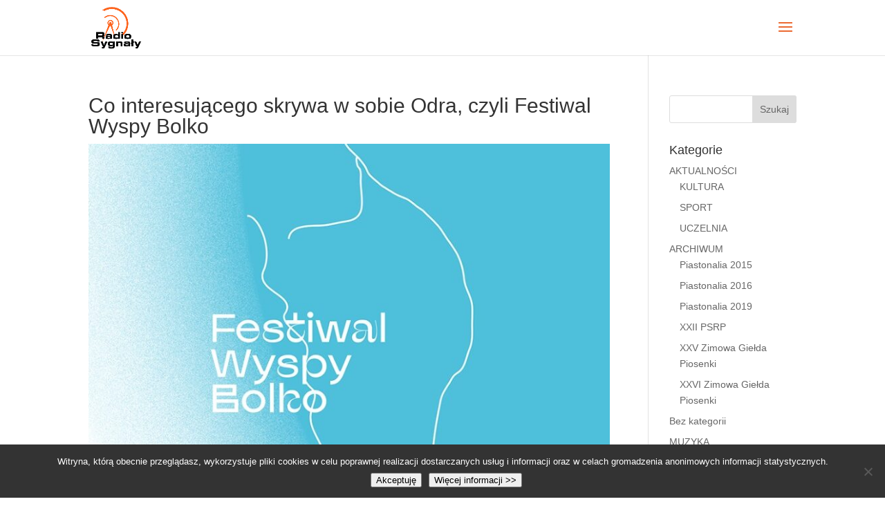

--- FILE ---
content_type: text/css
request_url: https://radiosygnaly.uni.opole.pl/wp-content/et-cache/global/et-divi-customizer-global.min.css?ver=1767579049
body_size: 13941
content:
body,.et_pb_column_1_2 .et_quote_content blockquote cite,.et_pb_column_1_2 .et_link_content a.et_link_main_url,.et_pb_column_1_3 .et_quote_content blockquote cite,.et_pb_column_3_8 .et_quote_content blockquote cite,.et_pb_column_1_4 .et_quote_content blockquote cite,.et_pb_blog_grid .et_quote_content blockquote cite,.et_pb_column_1_3 .et_link_content a.et_link_main_url,.et_pb_column_3_8 .et_link_content a.et_link_main_url,.et_pb_column_1_4 .et_link_content a.et_link_main_url,.et_pb_blog_grid .et_link_content a.et_link_main_url,body .et_pb_bg_layout_light .et_pb_post p,body .et_pb_bg_layout_dark .et_pb_post p{font-size:14px}.et_pb_slide_content,.et_pb_best_value{font-size:15px}#et_search_icon:hover,.mobile_menu_bar:before,.mobile_menu_bar:after,.et_toggle_slide_menu:after,.et-social-icon a:hover,.et_pb_sum,.et_pb_pricing li a,.et_pb_pricing_table_button,.et_overlay:before,.entry-summary p.price ins,.et_pb_member_social_links a:hover,.et_pb_widget li a:hover,.et_pb_filterable_portfolio .et_pb_portfolio_filters li a.active,.et_pb_filterable_portfolio .et_pb_portofolio_pagination ul li a.active,.et_pb_gallery .et_pb_gallery_pagination ul li a.active,.wp-pagenavi span.current,.wp-pagenavi a:hover,.nav-single a,.tagged_as a,.posted_in a{color:#eb6931}.et_pb_contact_submit,.et_password_protected_form .et_submit_button,.et_pb_bg_layout_light .et_pb_newsletter_button,.comment-reply-link,.form-submit .et_pb_button,.et_pb_bg_layout_light .et_pb_promo_button,.et_pb_bg_layout_light .et_pb_more_button,.et_pb_contact p input[type="checkbox"]:checked+label i:before,.et_pb_bg_layout_light.et_pb_module.et_pb_button{color:#eb6931}.footer-widget h4{color:#eb6931}.et-search-form,.nav li ul,.et_mobile_menu,.footer-widget li:before,.et_pb_pricing li:before,blockquote{border-color:#eb6931}.et_pb_counter_amount,.et_pb_featured_table .et_pb_pricing_heading,.et_quote_content,.et_link_content,.et_audio_content,.et_pb_post_slider.et_pb_bg_layout_dark,.et_slide_in_menu_container,.et_pb_contact p input[type="radio"]:checked+label i:before{background-color:#eb6931}a{color:#eb6931}.nav li ul{border-color:#375896}.et_secondary_nav_enabled #page-container #top-header{background-color:#375896!important}#et-secondary-nav li ul{background-color:#375896}#main-header .nav li ul a{color:rgba(0,0,0,0.7)}#top-menu li a,.et_search_form_container input{font-weight:normal;font-style:normal;text-transform:uppercase;text-decoration:none}.et_search_form_container input::-moz-placeholder{font-weight:normal;font-style:normal;text-transform:uppercase;text-decoration:none}.et_search_form_container input::-webkit-input-placeholder{font-weight:normal;font-style:normal;text-transform:uppercase;text-decoration:none}.et_search_form_container input:-ms-input-placeholder{font-weight:normal;font-style:normal;text-transform:uppercase;text-decoration:none}#top-menu li.current-menu-ancestor>a,#top-menu li.current-menu-item>a,#top-menu li.current_page_item>a{color:#375896}#main-footer{background-color:#333333}#main-footer .footer-widget h4,#main-footer .widget_block h1,#main-footer .widget_block h2,#main-footer .widget_block h3,#main-footer .widget_block h4,#main-footer .widget_block h5,#main-footer .widget_block h6{color:#ffffff}.footer-widget li:before{border-color:#ffffff}.footer-widget .et_pb_widget div,.footer-widget .et_pb_widget ul,.footer-widget .et_pb_widget ol,.footer-widget .et_pb_widget label{line-height:1.7em}#et-footer-nav .bottom-nav li.current-menu-item a{color:#ffffff}body .et_pb_button{border-width:3px!important}body.et_pb_button_helper_class .et_pb_button,body.et_pb_button_helper_class .et_pb_module.et_pb_button{}body .et_pb_bg_layout_light.et_pb_button:hover,body .et_pb_bg_layout_light .et_pb_button:hover,body .et_pb_button:hover{border-radius:0px}body #page-container .et_slide_in_menu_container{background:#375896}@media only screen and (min-width:981px){.et_pb_section{padding:0% 0}.et_pb_fullwidth_section{padding:0}.et_pb_row{padding:1% 0}#logo{max-height:75%}.et_pb_svg_logo #logo{height:75%}.et_header_style_centered.et_hide_primary_logo #main-header:not(.et-fixed-header) .logo_container,.et_header_style_centered.et_hide_fixed_logo #main-header.et-fixed-header .logo_container{height:11.88px}.et_fixed_nav #page-container .et-fixed-header#top-header{background-color:#375896!important}.et_fixed_nav #page-container .et-fixed-header#top-header #et-secondary-nav li ul{background-color:#375896}.et-fixed-header #top-menu li.current-menu-ancestor>a,.et-fixed-header #top-menu li.current-menu-item>a,.et-fixed-header #top-menu li.current_page_item>a{color:#375896!important}}@media only screen and (min-width:1350px){.et_pb_row{padding:13px 0}.et_pb_section{padding:0px 0}.single.et_pb_pagebuilder_layout.et_full_width_page .et_post_meta_wrapper{padding-top:40px}.et_pb_fullwidth_section{padding:0}}@media only screen and (max-width:980px){.et_header_style_centered .mobile_nav .select_page,.et_header_style_split .mobile_nav .select_page,.et_mobile_menu li a,.mobile_menu_bar:before,.et_nav_text_color_light #top-menu>li>a,.et_nav_text_color_dark #top-menu>li>a,#top-menu a,.et_mobile_menu li a,#et_search_icon:before,#et_top_search .et-search-form input,.et_search_form_container input,#et-top-navigation .et-cart-info{color:rgba(10,10,10,0.6)}.et_close_search_field:after{color:rgba(10,10,10,0.6)!important}.et_search_form_container input::-moz-placeholder{color:rgba(10,10,10,0.6)}.et_search_form_container input::-webkit-input-placeholder{color:rgba(10,10,10,0.6)}.et_search_form_container input:-ms-input-placeholder{color:rgba(10,10,10,0.6)}.et_pb_row,.et_pb_column .et_pb_row_inner{padding:13px 0}}@media only screen and (max-width:767px){body,.et_pb_column_1_2 .et_quote_content blockquote cite,.et_pb_column_1_2 .et_link_content a.et_link_main_url,.et_pb_column_1_3 .et_quote_content blockquote cite,.et_pb_column_3_8 .et_quote_content blockquote cite,.et_pb_column_1_4 .et_quote_content blockquote cite,.et_pb_blog_grid .et_quote_content blockquote cite,.et_pb_column_1_3 .et_link_content a.et_link_main_url,.et_pb_column_3_8 .et_link_content a.et_link_main_url,.et_pb_column_1_4 .et_link_content a.et_link_main_url,.et_pb_blog_grid .et_link_content a.et_link_main_url{font-size:15px}.et_pb_slider.et_pb_module .et_pb_slides .et_pb_slide_content,.et_pb_best_value{font-size:17px}h1{font-size:25px}h2,.product .related h2,.et_pb_column_1_2 .et_quote_content blockquote p{font-size:21px}h3{font-size:18px}h4,.et_pb_circle_counter h3,.et_pb_number_counter h3,.et_pb_column_1_3 .et_pb_post h2,.et_pb_column_1_4 .et_pb_post h2,.et_pb_blog_grid h2,.et_pb_column_1_3 .et_quote_content blockquote p,.et_pb_column_3_8 .et_quote_content blockquote p,.et_pb_column_1_4 .et_quote_content blockquote p,.et_pb_blog_grid .et_quote_content blockquote p,.et_pb_column_1_3 .et_link_content h2,.et_pb_column_3_8 .et_link_content h2,.et_pb_column_1_4 .et_link_content h2,.et_pb_blog_grid .et_link_content h2,.et_pb_column_1_3 .et_audio_content h2,.et_pb_column_3_8 .et_audio_content h2,.et_pb_column_1_4 .et_audio_content h2,.et_pb_blog_grid .et_audio_content h2,.et_pb_column_3_8 .et_pb_audio_module_content h2,.et_pb_column_1_3 .et_pb_audio_module_content h2,.et_pb_gallery_grid .et_pb_gallery_item h3,.et_pb_portfolio_grid .et_pb_portfolio_item h2,.et_pb_filterable_portfolio_grid .et_pb_portfolio_item h2{font-size:15px}.et_pb_slider.et_pb_module .et_pb_slides .et_pb_slide_description .et_pb_slide_title{font-size:38px}.et_pb_gallery_grid .et_pb_gallery_item h3,.et_pb_portfolio_grid .et_pb_portfolio_item h2,.et_pb_filterable_portfolio_grid .et_pb_portfolio_item h2,.et_pb_column_1_4 .et_pb_audio_module_content h2{font-size:13px}h5{font-size:13px}h6{font-size:11px}.et_pb_section{padding:10px 0}.et_pb_section.et_pb_fullwidth_section{padding:0}.et_pb_row,.et_pb_column .et_pb_row_inner{padding:14px 0}}	h1,h2,h3,h4,h5,h6{font-family:'Arial',Helvetica,Arial,Lucida,sans-serif}body,input,textarea,select{font-family:'Arial',Helvetica,Arial,Lucida,sans-serif}.et_pb_button{font-family:'Arial',Helvetica,Arial,Lucida,sans-serif}input.gsc-search-button.gsc-search-button-v2{background:none!Important;margin-top:6px;padding:0 0;width:15px;height:15px;border:none}input.gsc-input{text-indent:500px!Important}.et_pb_scroll_top.et-pb-icon{background:rgba(88,144,177,0.4) none repeat scroll 0 0}.aticon-font{display:none!Important}#accesstxt-2,#text-4{width:30%!Important;color:#cccccc}.a11y-toggle-contrast{color:#000000!Important}.download-attachments .download-title{font-size:1em!Important;margin-top:100px!Important}.et_header_style_left #et-top-navigation,.et_header_style_split #et-top-navigation{margin-left:6%}.et_pb_gutters3 .footer-widget{margin-bottom:5px}.widget_text{margin-bottom:15px!Important}#footer-bottom{display:none}.fwidget{width:100%}.nav li li ul{left:-240px}.et_pb_slider .et_pb_slide_0.et_pb_slide{}.et-pb-controllers .et-pb-active-control{background-color:#dee200!Important}.et-pb-controllers a{background-color:#dddddd}.upw-posts .entry-image{float:left;margin-right:10px}.upw-posts h4.entry-title{font-weight:bold;font-size:16px}.upw-posts .entry-meta{color:#595959}.et_pb_sidebar_1 .et_pb_widget{margin-bottom:0!important}.et_pb_column_4_4 .et_pb_widget:nth-child(4n+1),.et_pb_column_3_4 .et_pb_widget:nth-child(3n+1),.et_pb_column_2_3 .et_pb_widget:nth-child(2n+1),.et_pb_column_1_2 .et_pb_widget:nth-child(2n+1){width:100%}.more-link{background:rgba(0,0,0,0) none repeat scroll 0 0;border:1px solid!Important;color:#375896!important;font-size:75%;padding:5px}.upw-posts article{float:left;width:100%}.upw-posts article:last-child{width:100%}@font-face{font-family:'FontAwesome';src:url('wp-content/themes/Divi/includes/builder/fonts/fontawesome-webfont.eot?v=4.0.3');src:url('wp-content/themes/Divi/includes/builder/fonts/fontawesome-webfont.eot?#iefix&amp;v=4.0.3') format('embedded-opentype'),url('wp-content/themes/Divi/includes/builder/fonts/fontawesome-webfont.woff?v=4.0.3') format('woff'),url('wp-content/themes/Divi/includes/builder/fonts/fontawesome-webfont.ttf?v=4.0.3') format('truetype'),url('wp-content/themes/Divi/includes/builder/fonts/fontawesome-webfont.svg?v=4.0.3#fontawesomeregular') format('svg');font-weight:normal;font-style:normal}.social-icons li a.twitter{background:#33ccff}.social-icons li a.twitter:hover{background:deepskyblue}.social-icons li a.twitter:before{color:#fff;content:"\f099";top:-2px}.social-icons li a.facebook{background:#3c5a98}.social-icons li a.facebook:hover{background:#2e4473}.social-icons li a.facebook:before{color:#fff;content:"\f09a";top:-1px}.social-icons li a.gplus{background:#dd4c39}.social-icons li a.gplus:hover{background:#c23421}.social-icons li a.gplus:before{color:#fff;content:"\f0d5"}.custom-social-icons li.custom-social-rss a.icon{background:#ff9900}.custom-social-icons li.custom-social-rss a.icon:hover{background:#cc7a00}.custom-social-icons li.custom-social-rss a.icon:before{color:#fff;content:"\f09e";top:-1px}social-icons li a.instagram{background:#33ccff}.social-icons li a.instagram:hover{background:#999999}.social-icons li a.instagram:before{color:#fff;content:"\f099";top:-2px}ul.custom-social-icons{position:relative;overflow:hidden;width:auto;margin:10px 0;padding:0;list-style:none;text-align:left}ul.custom-social-icons li{padding:0;margin:0;display:inline;border:none;text-align:center;width:auto;height:auto;background:#ffffff;float:right;font-size:0px}ul.custom-social-icons li a{width:24px;height:24px;display:inline-block;margin:0 0 0 5px;padding:0;background:#ffffff;color:#ffffff;-webkit-box-shadow:inset 0 -1px 0 rgba(0,0,0,0.07);-moz-box-shadow:inset 0 -1px 0 rgba(0,0,0,0.07);box-shadow:inset 0 -1px 0 rgba(0,0,0,0.07);-webkit-transition:0.15s ease-in-out;-moz-transition:0.15s ease-in-out;-o-transition:0.15s ease-in-out;transition:0.15s ease-in-out}.custom-social-icons li a:before{display:inline;font-family:FontAwesome;font-size:16px;line-height:30px;text-align:center;text-shadow:1px 1px 1px rgba(0,0,0,0.1);position:relative}.custom-social-icons li.custom-social-facebook a.icon{background:#3c5a98}.custom-social-icons li.custom-social-facebook a.icon:hover{background:#6e8bc5}.custom-social-icons li.custom-social-facebook a.icon:before{color:#fff;content:"\f09a";top:-2px}.custom-social-icons li.custom-social-rss a.icon{background:#a26100}.custom-social-icons li.custom-social-rss a.icon:hover{background:#ff9900}.custom-social-icons li.custom-social-rss a.icon:before{color:#fff;content:"\f09e";top:-1px}.custom-social-icons li.custom-social-twitter a.icon{background:#007298}.custom-social-icons li.custom-social-twitter a.icon:hover{background:#33ccff}.custom-social-icons li.custom-social-twitter a.icon:before{color:#fff;content:"\f099";top:-2px}.custom-social-icons li.custom-social-google-plus a.icon{background:#d53924}.custom-social-icons li.custom-social-google-plus a.icon:hover{background:#e77e70}.custom-social-icons li.custom-social-google-plus a.icon:before{color:#fff;content:"\f0d5";top:-2px}.custom-social-icons li.custom-social-poczta a.icon{background:#3366cc}.custom-social-icons li.custom-social-poczta a.icon:hover{background:#7d9edf}.custom-social-icons li.custom-social-poczta a.icon:before{color:#fff;content:"\f0e0";top:-2px}.custom-social-icons li.custom-social-utube a.icon{background:#cc3333}.custom-social-icons li.custom-social-utube a.icon:hover{background:#df7d7d}.custom-social-icons li.custom-social-utube a.icon:before{color:#fff;content:"\f167";top:-2px}.custom-social-icons li.custom-social-usos a.icon{background:#af560c}.custom-social-icons li.custom-social-usos a.icon:hover{background:#eb7411}.custom-social-icons li.custom-social-usos a.icon:before{color:#fff;content:"U";font-weight:bold;top:-1px}.custom-social-icons li.custom-social-instagram a.icon{background:#466e8f}.custom-social-icons li.custom-social-instagram a.icon:hover{background:#779dbc}.custom-social-icons li.custom-social-instagram a.icon:before{color:#ffffff;content:"\f16d";top:-2px}#et-secondary-menu ul.custom-social-icons{margin-bottom:7px}

--- FILE ---
content_type: application/javascript
request_url: https://radiosygnaly.uni.opole.pl/wp-content/plugins/wp-accessibility/toolbar/js/a11y.js?ver=1.0
body_size: 4442
content:
/*
 * Chris Rodriguez
 * chris@inathought.com
 */

// Cookie handler, non-$ style
function createCookie(name, value, days) {
    if (days) {
        var date = new Date();
        date.setTime(date.getTime() + (days * 24 * 60 * 60 * 1000));
        var expires = "; expires=" + date.toGMTString();
    } else
        var expires = "";
    document.cookie = name + "=" + value + expires + "; path=/";
}

function readCookie(name) {
    var nameEQ = name + "=";
    var ca = document.cookie.split(';');
    for (var i = 0; i < ca.length; i++) {
        var c = ca[i];
        while (c.charAt(0) == ' ') c = c.substring(1, c.length);
        if (c.indexOf(nameEQ) == 0) return c.substring(nameEQ.length, c.length);
    }
    return null;
}

function eraseCookie(name) {
    // createCookie(name, "", -1);
    createCookie(name, "");
}

jQuery(document).ready(function ($) {
    // Saturation handler
    if (readCookie('a11y-desaturated')) {
        $('body').addClass('desaturated');
        $('#is_normal_color').attr('id', 'is_grayscale').attr('aria-pressed', true).addClass('active');
    }
    ;
    $('.toggle-grayscale').on('click', function () {
        if ($(this).attr('id') == "is_normal_color") {
            $('body').addClass('desaturated');
            $(this).attr('id', 'is_grayscale').attr('aria-pressed', true).addClass('active');
            createCookie('a11y-desaturated', '1');
            return false;
        } else {
            $('body').removeClass('desaturated');
            $(this).attr('id', 'is_normal_color').attr('aria-pressed', false).removeClass('active');
            eraseCookie('a11y-desaturated');
            return false;
        }
    });
    //var a11y_stylesheet_path = $('.a11y_stylesheet_path').html();
    // Contrast handler
    if (readCookie('a11y-high-contrast')) {
        $('body').addClass('contrast');
        $('head').append($("<link href='" + a11y_stylesheet_path + "' id='highContrastStylesheet' rel='stylesheet' type='text/css' />"));
        $('#is_normal_contrast').attr('id', 'is_high_contrast').attr('aria-pressed', true).addClass('active');
        $('.a11y-toolbar ul li a i').addClass('icon-white');
    }
    ;

    $('.toggle-contrast').on('click', function () {
        if ($(this).attr('id') == "is_normal_contrast") {
            $('head').append($("<link href='" + a11y_stylesheet_path + "' id='highContrastStylesheet' rel='stylesheet' type='text/css' />"));
            $('body').addClass('contrast');
            $(this).attr('id', 'is_high_contrast').attr('aria-pressed', true).addClass('active');
            createCookie('a11y-high-contrast', '1');
            return false;
        } else {
            $('#highContrastStylesheet').remove();
            $('body').removeClass('contrast');
            $(this).attr('id', 'is_normal_contrast').attr('aria-pressed', false).removeClass('active');
            eraseCookie('a11y-high-contrast');
            return false;
        }
    });

    // Fontsize handler
    if (readCookie('a11y-larger-fontsize')) {
        $('html').addClass('fontsize');
        $('#is_normal_fontsize').attr('id', 'is_large_fontsize').attr('aria-pressed', true).addClass('active');
    }

    $('.toggle-fontsize').on('click', function () {
        if ($(this).attr('id') == "is_normal_fontsize") {
            $('html').addClass('fontsize');
            $(this).attr('id', 'is_large_fontsize').attr('aria-pressed', true).addClass('active');
            createCookie('a11y-larger-fontsize', '1');
            return false;
        } else {
            $('html').removeClass('fontsize');
            $(this).attr('id', 'is_normal_fontsize').attr('aria-pressed', false).removeClass('active');
            eraseCookie('a11y-larger-fontsize');
            return false;
        }
    });

    // Sets a -1 tabindex to ALL sections for .focus()-ing
    var sections = document.getElementsByTagName("section");
    for (var i = 0, max = sections.length; i < max; i++) {
        sections[i].setAttribute('tabindex', -1);
        sections[i].className += ' focusable';
    }

    // If there is a '#' in the URL (someone linking directly to a page with an anchor), go directly to that area and focus is
    // Thanks to WebAIM.org for this idea
    if (document.location.hash && document.location.hash != '#') {
        var anchorUponArrival = document.location.hash;
        setTimeout(function () {
            $(anchorUponArrival).scrollTo({duration: 1500});
            $(anchorUponArrival).focus();
        }, 100);
    }

});

--- FILE ---
content_type: application/javascript
request_url: https://radiosygnaly.uni.opole.pl/wp-content/plugins/divi-focus-keyboard-support/keybsupscript.js?ver=6.9
body_size: 131
content:
jQuery(document).ready(function($) {
$('.menu-item-has-children').focusin(function(){
$(this).addClass("locked_menu");
});
$('.menu-item-has-children').focusout(function(){
$(this).removeClass("locked_menu");
});
});